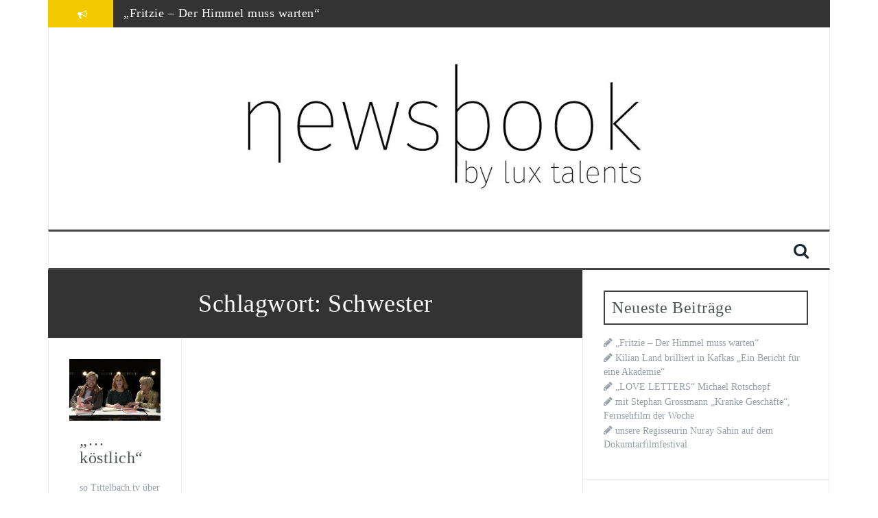

--- FILE ---
content_type: text/html; charset=UTF-8
request_url: http://news.luxtalents.com/tag/schwester/
body_size: 12069
content:
<!DOCTYPE html>
<html lang="de">
<head>
<meta charset="UTF-8">
<meta name="viewport" content="width=device-width, initial-scale=1">
<link rel="profile" href="http://gmpg.org/xfn/11">
<link rel="pingback" href="http://news.luxtalents.com/xmlrpc.php">

<title>Schwester</title>
<meta name='robots' content='max-image-preview:large' />
<link rel='dns-prefetch' href='//fonts.googleapis.com' />
<link rel="alternate" type="application/rss+xml" title=" &raquo; Feed" href="http://news.luxtalents.com/feed/" />
<link rel="alternate" type="application/rss+xml" title=" &raquo; Kommentar-Feed" href="http://news.luxtalents.com/comments/feed/" />
<link rel="alternate" type="application/rss+xml" title=" &raquo; Schwester Schlagwort-Feed" href="http://news.luxtalents.com/tag/schwester/feed/" />
<style id='wp-img-auto-sizes-contain-inline-css' type='text/css'>
img:is([sizes=auto i],[sizes^="auto," i]){contain-intrinsic-size:3000px 1500px}
/*# sourceURL=wp-img-auto-sizes-contain-inline-css */
</style>
<style id='wp-emoji-styles-inline-css' type='text/css'>

	img.wp-smiley, img.emoji {
		display: inline !important;
		border: none !important;
		box-shadow: none !important;
		height: 1em !important;
		width: 1em !important;
		margin: 0 0.07em !important;
		vertical-align: -0.1em !important;
		background: none !important;
		padding: 0 !important;
	}
/*# sourceURL=wp-emoji-styles-inline-css */
</style>
<style id='wp-block-library-inline-css' type='text/css'>
:root{--wp-block-synced-color:#7a00df;--wp-block-synced-color--rgb:122,0,223;--wp-bound-block-color:var(--wp-block-synced-color);--wp-editor-canvas-background:#ddd;--wp-admin-theme-color:#007cba;--wp-admin-theme-color--rgb:0,124,186;--wp-admin-theme-color-darker-10:#006ba1;--wp-admin-theme-color-darker-10--rgb:0,107,160.5;--wp-admin-theme-color-darker-20:#005a87;--wp-admin-theme-color-darker-20--rgb:0,90,135;--wp-admin-border-width-focus:2px}@media (min-resolution:192dpi){:root{--wp-admin-border-width-focus:1.5px}}.wp-element-button{cursor:pointer}:root .has-very-light-gray-background-color{background-color:#eee}:root .has-very-dark-gray-background-color{background-color:#313131}:root .has-very-light-gray-color{color:#eee}:root .has-very-dark-gray-color{color:#313131}:root .has-vivid-green-cyan-to-vivid-cyan-blue-gradient-background{background:linear-gradient(135deg,#00d084,#0693e3)}:root .has-purple-crush-gradient-background{background:linear-gradient(135deg,#34e2e4,#4721fb 50%,#ab1dfe)}:root .has-hazy-dawn-gradient-background{background:linear-gradient(135deg,#faaca8,#dad0ec)}:root .has-subdued-olive-gradient-background{background:linear-gradient(135deg,#fafae1,#67a671)}:root .has-atomic-cream-gradient-background{background:linear-gradient(135deg,#fdd79a,#004a59)}:root .has-nightshade-gradient-background{background:linear-gradient(135deg,#330968,#31cdcf)}:root .has-midnight-gradient-background{background:linear-gradient(135deg,#020381,#2874fc)}:root{--wp--preset--font-size--normal:16px;--wp--preset--font-size--huge:42px}.has-regular-font-size{font-size:1em}.has-larger-font-size{font-size:2.625em}.has-normal-font-size{font-size:var(--wp--preset--font-size--normal)}.has-huge-font-size{font-size:var(--wp--preset--font-size--huge)}.has-text-align-center{text-align:center}.has-text-align-left{text-align:left}.has-text-align-right{text-align:right}.has-fit-text{white-space:nowrap!important}#end-resizable-editor-section{display:none}.aligncenter{clear:both}.items-justified-left{justify-content:flex-start}.items-justified-center{justify-content:center}.items-justified-right{justify-content:flex-end}.items-justified-space-between{justify-content:space-between}.screen-reader-text{border:0;clip-path:inset(50%);height:1px;margin:-1px;overflow:hidden;padding:0;position:absolute;width:1px;word-wrap:normal!important}.screen-reader-text:focus{background-color:#ddd;clip-path:none;color:#444;display:block;font-size:1em;height:auto;left:5px;line-height:normal;padding:15px 23px 14px;text-decoration:none;top:5px;width:auto;z-index:100000}html :where(.has-border-color){border-style:solid}html :where([style*=border-top-color]){border-top-style:solid}html :where([style*=border-right-color]){border-right-style:solid}html :where([style*=border-bottom-color]){border-bottom-style:solid}html :where([style*=border-left-color]){border-left-style:solid}html :where([style*=border-width]){border-style:solid}html :where([style*=border-top-width]){border-top-style:solid}html :where([style*=border-right-width]){border-right-style:solid}html :where([style*=border-bottom-width]){border-bottom-style:solid}html :where([style*=border-left-width]){border-left-style:solid}html :where(img[class*=wp-image-]){height:auto;max-width:100%}:where(figure){margin:0 0 1em}html :where(.is-position-sticky){--wp-admin--admin-bar--position-offset:var(--wp-admin--admin-bar--height,0px)}@media screen and (max-width:600px){html :where(.is-position-sticky){--wp-admin--admin-bar--position-offset:0px}}

/*# sourceURL=wp-block-library-inline-css */
</style><style id='global-styles-inline-css' type='text/css'>
:root{--wp--preset--aspect-ratio--square: 1;--wp--preset--aspect-ratio--4-3: 4/3;--wp--preset--aspect-ratio--3-4: 3/4;--wp--preset--aspect-ratio--3-2: 3/2;--wp--preset--aspect-ratio--2-3: 2/3;--wp--preset--aspect-ratio--16-9: 16/9;--wp--preset--aspect-ratio--9-16: 9/16;--wp--preset--color--black: #000000;--wp--preset--color--cyan-bluish-gray: #abb8c3;--wp--preset--color--white: #ffffff;--wp--preset--color--pale-pink: #f78da7;--wp--preset--color--vivid-red: #cf2e2e;--wp--preset--color--luminous-vivid-orange: #ff6900;--wp--preset--color--luminous-vivid-amber: #fcb900;--wp--preset--color--light-green-cyan: #7bdcb5;--wp--preset--color--vivid-green-cyan: #00d084;--wp--preset--color--pale-cyan-blue: #8ed1fc;--wp--preset--color--vivid-cyan-blue: #0693e3;--wp--preset--color--vivid-purple: #9b51e0;--wp--preset--gradient--vivid-cyan-blue-to-vivid-purple: linear-gradient(135deg,rgb(6,147,227) 0%,rgb(155,81,224) 100%);--wp--preset--gradient--light-green-cyan-to-vivid-green-cyan: linear-gradient(135deg,rgb(122,220,180) 0%,rgb(0,208,130) 100%);--wp--preset--gradient--luminous-vivid-amber-to-luminous-vivid-orange: linear-gradient(135deg,rgb(252,185,0) 0%,rgb(255,105,0) 100%);--wp--preset--gradient--luminous-vivid-orange-to-vivid-red: linear-gradient(135deg,rgb(255,105,0) 0%,rgb(207,46,46) 100%);--wp--preset--gradient--very-light-gray-to-cyan-bluish-gray: linear-gradient(135deg,rgb(238,238,238) 0%,rgb(169,184,195) 100%);--wp--preset--gradient--cool-to-warm-spectrum: linear-gradient(135deg,rgb(74,234,220) 0%,rgb(151,120,209) 20%,rgb(207,42,186) 40%,rgb(238,44,130) 60%,rgb(251,105,98) 80%,rgb(254,248,76) 100%);--wp--preset--gradient--blush-light-purple: linear-gradient(135deg,rgb(255,206,236) 0%,rgb(152,150,240) 100%);--wp--preset--gradient--blush-bordeaux: linear-gradient(135deg,rgb(254,205,165) 0%,rgb(254,45,45) 50%,rgb(107,0,62) 100%);--wp--preset--gradient--luminous-dusk: linear-gradient(135deg,rgb(255,203,112) 0%,rgb(199,81,192) 50%,rgb(65,88,208) 100%);--wp--preset--gradient--pale-ocean: linear-gradient(135deg,rgb(255,245,203) 0%,rgb(182,227,212) 50%,rgb(51,167,181) 100%);--wp--preset--gradient--electric-grass: linear-gradient(135deg,rgb(202,248,128) 0%,rgb(113,206,126) 100%);--wp--preset--gradient--midnight: linear-gradient(135deg,rgb(2,3,129) 0%,rgb(40,116,252) 100%);--wp--preset--font-size--small: 13px;--wp--preset--font-size--medium: 20px;--wp--preset--font-size--large: 36px;--wp--preset--font-size--x-large: 42px;--wp--preset--spacing--20: 0.44rem;--wp--preset--spacing--30: 0.67rem;--wp--preset--spacing--40: 1rem;--wp--preset--spacing--50: 1.5rem;--wp--preset--spacing--60: 2.25rem;--wp--preset--spacing--70: 3.38rem;--wp--preset--spacing--80: 5.06rem;--wp--preset--shadow--natural: 6px 6px 9px rgba(0, 0, 0, 0.2);--wp--preset--shadow--deep: 12px 12px 50px rgba(0, 0, 0, 0.4);--wp--preset--shadow--sharp: 6px 6px 0px rgba(0, 0, 0, 0.2);--wp--preset--shadow--outlined: 6px 6px 0px -3px rgb(255, 255, 255), 6px 6px rgb(0, 0, 0);--wp--preset--shadow--crisp: 6px 6px 0px rgb(0, 0, 0);}:where(.is-layout-flex){gap: 0.5em;}:where(.is-layout-grid){gap: 0.5em;}body .is-layout-flex{display: flex;}.is-layout-flex{flex-wrap: wrap;align-items: center;}.is-layout-flex > :is(*, div){margin: 0;}body .is-layout-grid{display: grid;}.is-layout-grid > :is(*, div){margin: 0;}:where(.wp-block-columns.is-layout-flex){gap: 2em;}:where(.wp-block-columns.is-layout-grid){gap: 2em;}:where(.wp-block-post-template.is-layout-flex){gap: 1.25em;}:where(.wp-block-post-template.is-layout-grid){gap: 1.25em;}.has-black-color{color: var(--wp--preset--color--black) !important;}.has-cyan-bluish-gray-color{color: var(--wp--preset--color--cyan-bluish-gray) !important;}.has-white-color{color: var(--wp--preset--color--white) !important;}.has-pale-pink-color{color: var(--wp--preset--color--pale-pink) !important;}.has-vivid-red-color{color: var(--wp--preset--color--vivid-red) !important;}.has-luminous-vivid-orange-color{color: var(--wp--preset--color--luminous-vivid-orange) !important;}.has-luminous-vivid-amber-color{color: var(--wp--preset--color--luminous-vivid-amber) !important;}.has-light-green-cyan-color{color: var(--wp--preset--color--light-green-cyan) !important;}.has-vivid-green-cyan-color{color: var(--wp--preset--color--vivid-green-cyan) !important;}.has-pale-cyan-blue-color{color: var(--wp--preset--color--pale-cyan-blue) !important;}.has-vivid-cyan-blue-color{color: var(--wp--preset--color--vivid-cyan-blue) !important;}.has-vivid-purple-color{color: var(--wp--preset--color--vivid-purple) !important;}.has-black-background-color{background-color: var(--wp--preset--color--black) !important;}.has-cyan-bluish-gray-background-color{background-color: var(--wp--preset--color--cyan-bluish-gray) !important;}.has-white-background-color{background-color: var(--wp--preset--color--white) !important;}.has-pale-pink-background-color{background-color: var(--wp--preset--color--pale-pink) !important;}.has-vivid-red-background-color{background-color: var(--wp--preset--color--vivid-red) !important;}.has-luminous-vivid-orange-background-color{background-color: var(--wp--preset--color--luminous-vivid-orange) !important;}.has-luminous-vivid-amber-background-color{background-color: var(--wp--preset--color--luminous-vivid-amber) !important;}.has-light-green-cyan-background-color{background-color: var(--wp--preset--color--light-green-cyan) !important;}.has-vivid-green-cyan-background-color{background-color: var(--wp--preset--color--vivid-green-cyan) !important;}.has-pale-cyan-blue-background-color{background-color: var(--wp--preset--color--pale-cyan-blue) !important;}.has-vivid-cyan-blue-background-color{background-color: var(--wp--preset--color--vivid-cyan-blue) !important;}.has-vivid-purple-background-color{background-color: var(--wp--preset--color--vivid-purple) !important;}.has-black-border-color{border-color: var(--wp--preset--color--black) !important;}.has-cyan-bluish-gray-border-color{border-color: var(--wp--preset--color--cyan-bluish-gray) !important;}.has-white-border-color{border-color: var(--wp--preset--color--white) !important;}.has-pale-pink-border-color{border-color: var(--wp--preset--color--pale-pink) !important;}.has-vivid-red-border-color{border-color: var(--wp--preset--color--vivid-red) !important;}.has-luminous-vivid-orange-border-color{border-color: var(--wp--preset--color--luminous-vivid-orange) !important;}.has-luminous-vivid-amber-border-color{border-color: var(--wp--preset--color--luminous-vivid-amber) !important;}.has-light-green-cyan-border-color{border-color: var(--wp--preset--color--light-green-cyan) !important;}.has-vivid-green-cyan-border-color{border-color: var(--wp--preset--color--vivid-green-cyan) !important;}.has-pale-cyan-blue-border-color{border-color: var(--wp--preset--color--pale-cyan-blue) !important;}.has-vivid-cyan-blue-border-color{border-color: var(--wp--preset--color--vivid-cyan-blue) !important;}.has-vivid-purple-border-color{border-color: var(--wp--preset--color--vivid-purple) !important;}.has-vivid-cyan-blue-to-vivid-purple-gradient-background{background: var(--wp--preset--gradient--vivid-cyan-blue-to-vivid-purple) !important;}.has-light-green-cyan-to-vivid-green-cyan-gradient-background{background: var(--wp--preset--gradient--light-green-cyan-to-vivid-green-cyan) !important;}.has-luminous-vivid-amber-to-luminous-vivid-orange-gradient-background{background: var(--wp--preset--gradient--luminous-vivid-amber-to-luminous-vivid-orange) !important;}.has-luminous-vivid-orange-to-vivid-red-gradient-background{background: var(--wp--preset--gradient--luminous-vivid-orange-to-vivid-red) !important;}.has-very-light-gray-to-cyan-bluish-gray-gradient-background{background: var(--wp--preset--gradient--very-light-gray-to-cyan-bluish-gray) !important;}.has-cool-to-warm-spectrum-gradient-background{background: var(--wp--preset--gradient--cool-to-warm-spectrum) !important;}.has-blush-light-purple-gradient-background{background: var(--wp--preset--gradient--blush-light-purple) !important;}.has-blush-bordeaux-gradient-background{background: var(--wp--preset--gradient--blush-bordeaux) !important;}.has-luminous-dusk-gradient-background{background: var(--wp--preset--gradient--luminous-dusk) !important;}.has-pale-ocean-gradient-background{background: var(--wp--preset--gradient--pale-ocean) !important;}.has-electric-grass-gradient-background{background: var(--wp--preset--gradient--electric-grass) !important;}.has-midnight-gradient-background{background: var(--wp--preset--gradient--midnight) !important;}.has-small-font-size{font-size: var(--wp--preset--font-size--small) !important;}.has-medium-font-size{font-size: var(--wp--preset--font-size--medium) !important;}.has-large-font-size{font-size: var(--wp--preset--font-size--large) !important;}.has-x-large-font-size{font-size: var(--wp--preset--font-size--x-large) !important;}
/*# sourceURL=global-styles-inline-css */
</style>

<style id='classic-theme-styles-inline-css' type='text/css'>
/*! This file is auto-generated */
.wp-block-button__link{color:#fff;background-color:#32373c;border-radius:9999px;box-shadow:none;text-decoration:none;padding:calc(.667em + 2px) calc(1.333em + 2px);font-size:1.125em}.wp-block-file__button{background:#32373c;color:#fff;text-decoration:none}
/*# sourceURL=/wp-includes/css/classic-themes.min.css */
</style>
<link rel='stylesheet' id='font-style-Fira Sans-css' href='http://news.luxtalents.com/wp-content/plugins/tk-google-fonts/includes//resources/my-fonts/Fira%20Sans/Fira%20Sans.css?ver=1.0' type='text/css' media='all' />
<link rel='stylesheet' id='flymag-bootstrap-css' href='http://news.luxtalents.com/wp-content/themes/flymag/bootstrap/css/bootstrap.min.css?ver=1' type='text/css' media='all' />
<link rel='stylesheet' id='flymag-body-fonts-css' href='//fonts.googleapis.com/css?family=Roboto%3A400%2C400italic%2C700%2C700italic&#038;ver=6.9' type='text/css' media='all' />
<link rel='stylesheet' id='flymag-headings-fonts-css' href='//fonts.googleapis.com/css?family=Oswald%3A400%2C300%2C700&#038;ver=6.9' type='text/css' media='all' />
<link rel='stylesheet' id='flymag-style-css' href='http://news.luxtalents.com/wp-content/themes/flymag/style.css?ver=6.9' type='text/css' media='all' />
<style id='flymag-style-inline-css' type='text/css'>
.social-navigation li:hover > a::before, a, a:hover, a:focus, a:active { color:#f2ca02}
.custom-menu-item-1:hover, .custom-menu-item-1 .sub-menu, .ticker-info, button, .button, input[type="button"], input[type="reset"], input[type="submit"] { background-color:#f2ca02}
.custom-menu-item-1 { border-color:#f2ca02}
.custom-menu-item-2:hover, .custom-menu-item-2 .sub-menu { background-color:}
.custom-menu-item-2 { border-color:}
.custom-menu-item-3:hover, .custom-menu-item-3 .sub-menu { background-color:}
.custom-menu-item-3 { border-color:}
.custom-menu-item-4:hover, .custom-menu-item-4 .sub-menu { background-color:}
.custom-menu-item-4 { border-color:}
.custom-menu-item-0:hover, .custom-menu-item-0 .sub-menu { background-color:}
.custom-menu-item-0 { border-color:}
.site-branding { background-color:}
.news-ticker { background-color:}
.site-title a, .site-title a:hover { color:}
.site-description { color:}
.main-navigation { background-color:}
.main-navigation a, .main-navigation li::before { color:}
body { color:}
.widget-area .widget, .widget-area .widget a { color:}
.site-footer, .footer-widget-area { background-color:}
.site-branding { padding:140px 30px; }
.site-logo { max-width:595px; }

/*# sourceURL=flymag-style-inline-css */
</style>
<link rel='stylesheet' id='flymag-font-awesome-css' href='http://news.luxtalents.com/wp-content/themes/flymag/fonts/font-awesome.min.css?ver=6.9' type='text/css' media='all' />
<link rel='stylesheet' id='dry_awp_theme_style-css' href='http://news.luxtalents.com/wp-content/plugins/advanced-wp-columns/assets/css/awp-columns.css?ver=6.9' type='text/css' media='all' />
<style id='dry_awp_theme_style-inline-css' type='text/css'>
@media screen and (max-width: 1024px) {	.csColumn {		clear: both !important;		float: none !important;		text-align: center !important;		margin-left:  10% !important;		margin-right: 10% !important;		width: 80% !important;	}	.csColumnGap {		display: none !important;	}}
/*# sourceURL=dry_awp_theme_style-inline-css */
</style>
<link rel='stylesheet' id='jquery.lightbox.min.css-css' href='http://news.luxtalents.com/wp-content/plugins/wp-jquery-lightbox/lightboxes/wp-jquery-lightbox/styles/lightbox.min.css?ver=2.3.4' type='text/css' media='all' />
<link rel='stylesheet' id='jqlb-overrides-css' href='http://news.luxtalents.com/wp-content/plugins/wp-jquery-lightbox/lightboxes/wp-jquery-lightbox/styles/overrides.css?ver=2.3.4' type='text/css' media='all' />
<style id='jqlb-overrides-inline-css' type='text/css'>

			#outerImageContainer {
				box-shadow: 0 0 4px 2px rgba(0,0,0,.2);
			}
			#imageContainer{
				padding: 6px;
			}
			#imageDataContainer {
				box-shadow: none;
				z-index: auto;
			}
			#prevArrow,
			#nextArrow{
				background-color: rgba(255,255,255,.7;
				color: #000000;
			}
/*# sourceURL=jqlb-overrides-inline-css */
</style>
<script type="text/javascript" src="http://news.luxtalents.com/wp-includes/js/jquery/jquery.min.js?ver=3.7.1" id="jquery-core-js"></script>
<script type="text/javascript" src="http://news.luxtalents.com/wp-includes/js/jquery/jquery-migrate.min.js?ver=3.4.1" id="jquery-migrate-js"></script>
<script type="text/javascript" src="http://news.luxtalents.com/wp-content/themes/flymag/js/jquery.fitvids.js?ver=1" id="flymag-fitvids-js"></script>
<script type="text/javascript" src="http://news.luxtalents.com/wp-content/themes/flymag/js/jquery.slicknav.min.js?ver=1" id="flymag-slicknav-js"></script>
<script type="text/javascript" src="http://news.luxtalents.com/wp-content/themes/flymag/js/imagesloaded.pkgd.min.js?ver=1" id="flymag-imagesloaded-js"></script>
<script type="text/javascript" src="http://news.luxtalents.com/wp-content/themes/flymag/js/masonry-init.js?ver=1" id="flymag-masonry-init-js"></script>
<script type="text/javascript" src="http://news.luxtalents.com/wp-content/themes/flymag/js/jquery.easy-ticker.min.js?ver=1" id="flymag-ticker-js"></script>
<script type="text/javascript" src="http://news.luxtalents.com/wp-content/themes/flymag/js/wow.min.js?ver=1" id="flymag-animations-js"></script>
<script type="text/javascript" src="http://news.luxtalents.com/wp-content/themes/flymag/js/scripts.js?ver=1" id="flymag-scripts-js"></script>
<script type="text/javascript" src="http://news.luxtalents.com/wp-content/themes/flymag/js/owl.carousel.min.js?ver=1" id="flymag-owl-script-js"></script>
<script type="text/javascript" id="flymag-slider-init-js-extra">
/* <![CDATA[ */
var sliderOptions = {"slideshowspeed":"4000"};
//# sourceURL=flymag-slider-init-js-extra
/* ]]> */
</script>
<script type="text/javascript" src="http://news.luxtalents.com/wp-content/themes/flymag/js/slider-init.js?ver=1" id="flymag-slider-init-js"></script>
<link rel="https://api.w.org/" href="http://news.luxtalents.com/wp-json/" /><link rel="alternate" title="JSON" type="application/json" href="http://news.luxtalents.com/wp-json/wp/v2/tags/1060" /><link rel="EditURI" type="application/rsd+xml" title="RSD" href="http://news.luxtalents.com/xmlrpc.php?rsd" />
<meta name="generator" content="WordPress 6.9" />

        <script type="text/javascript">
            var jQueryMigrateHelperHasSentDowngrade = false;

			window.onerror = function( msg, url, line, col, error ) {
				// Break out early, do not processing if a downgrade reqeust was already sent.
				if ( jQueryMigrateHelperHasSentDowngrade ) {
					return true;
                }

				var xhr = new XMLHttpRequest();
				var nonce = '120aab829f';
				var jQueryFunctions = [
					'andSelf',
					'browser',
					'live',
					'boxModel',
					'support.boxModel',
					'size',
					'swap',
					'clean',
					'sub',
                ];
				var match_pattern = /\)\.(.+?) is not a function/;
                var erroredFunction = msg.match( match_pattern );

                // If there was no matching functions, do not try to downgrade.
                if ( null === erroredFunction || typeof erroredFunction !== 'object' || typeof erroredFunction[1] === "undefined" || -1 === jQueryFunctions.indexOf( erroredFunction[1] ) ) {
                    return true;
                }

                // Set that we've now attempted a downgrade request.
                jQueryMigrateHelperHasSentDowngrade = true;

				xhr.open( 'POST', 'http://news.luxtalents.com/wp-admin/admin-ajax.php' );
				xhr.setRequestHeader( 'Content-Type', 'application/x-www-form-urlencoded' );
				xhr.onload = function () {
					var response,
                        reload = false;

					if ( 200 === xhr.status ) {
                        try {
                        	response = JSON.parse( xhr.response );

                        	reload = response.data.reload;
                        } catch ( e ) {
                        	reload = false;
                        }
                    }

					// Automatically reload the page if a deprecation caused an automatic downgrade, ensure visitors get the best possible experience.
					if ( reload ) {
						location.reload();
                    }
				};

				xhr.send( encodeURI( 'action=jquery-migrate-downgrade-version&_wpnonce=' + nonce ) );

				// Suppress error alerts in older browsers
				return true;
			}
        </script>

		<!--[if lt IE 9]>
<script src="http://news.luxtalents.com/wp-content/themes/flymag/js/html5shiv.js"></script>
<![endif]-->

			<style type="text/css">
				.site-branding {
					background: url(http://news.luxtalents.com/wp-content/uploads/2017/02/cropped-Lux-Header.jpg) no-repeat;
					background-position: center;
					background-size: cover;
				}
			</style>
		<style type="text/css" id="custom-background-css">
body.custom-background { background-color: #ffffff; }
</style>
			<style type="text/css" id="wp-custom-css">
			#primary .nav-previous {
    visibility: hidden;
}

		</style>
		<style id="sccss">@media (max-width: 650px) {
   form#searchform {
      display: none;
    }
}

.entry-meta, .entry-meta a, .entry-footer, .entry-footer a {
  display: none;
}

function my_category_title() { return 'Now Reading: '.single_cat_title('', false); }

body.category .page-header {
    display: none;
}

.site-info {display:none;}

</style>	<style type="text/css">
						h1 { font-family: Fira Sans !important; } h2 { font-family: Fira Sans !important; } h3 { font-family: Fira Sans !important; } h4 { font-family: Fira Sans !important; } h5 { font-family: Fira Sans !important; } h6 { font-family: Fira Sans !important; } body, p { font-family: Fira Sans !important; } blockquote, blockquote p { font-family: Fira Sans !important; } 	</style>

	</head>

<body class="archive tag tag-schwester tag-1060 custom-background wp-theme-flymag group-blog">
<div id="page" class="hfeed site">
	<a class="skip-link screen-reader-text" href="#content">Skip to content</a>

			
			<div class="latest-news container">
				<div class="ticker-info col-md-1 col-sm-1 col-xs-1">
					<i class="fa fa-bullhorn"></i>
				</div>
				<div class="news-ticker col-md-11 col-sm-11 col-xs-11">
					<div class="ticker-inner">
													<h4 class="ticker-title"><a href="http://news.luxtalents.com/fritzie-der-himmel-muss-warten/" rel="bookmark">&#8222;Fritzie &#8211; Der Himmel muss warten&#8220;</a></h4>													<h4 class="ticker-title"><a href="http://news.luxtalents.com/kilian-land-brilliert-in-kafkas-ein-bericht-fuer-eine-akademie/" rel="bookmark">Kilian Land brilliert in Kafkas „Ein Bericht für eine Akademie“</a></h4>													<h4 class="ticker-title"><a href="http://news.luxtalents.com/love-letters-michael-rotschopf/" rel="bookmark">&#8222;LOVE LETTERS&#8220; Michael Rotschopf</a></h4>													<h4 class="ticker-title"><a href="http://news.luxtalents.com/mit-stephan-grossmann-kranke-geschaefte-fernsehfilm-der-woche/" rel="bookmark">mit Stephan Grossmann &#8222;Kranke Geschäfte&#8220;, Fernsehfilm der Woche</a></h4>													<h4 class="ticker-title"><a href="http://news.luxtalents.com/regisseurin-nuray-sahin-auf-dem-dokumtarfilmfestival/" rel="bookmark">unsere Regisseurin Nuray Sahin auf dem Dokumtarfilmfestival</a></h4>													<h4 class="ticker-title"><a href="http://news.luxtalents.com/in-wahrheit-jagdfieber-2/" rel="bookmark">&#8222;In Wahrheit &#8211; Jagdfieber&#8220;</a></h4>													<h4 class="ticker-title"><a href="http://news.luxtalents.com/zurueck-ins-leben/" rel="bookmark">&#8222;Zurück ins Leben&#8220; u. &#8222;Papakind&#8220;</a></h4>													<h4 class="ticker-title"><a href="http://news.luxtalents.com/joachim-krol-ausgezeichnet-als-bester-schauspieler/" rel="bookmark">Joachim Król ausgezeichnet als &#8222;Bester Schauspieler&#8220;</a></h4>													<h4 class="ticker-title"><a href="http://news.luxtalents.com/gabriela-maria-schmeide-und-joachim-krol-nominiert/" rel="bookmark">Gabriela Maria Schmeide und Joachim Król nominiert</a></h4>													<h4 class="ticker-title"><a href="http://news.luxtalents.com/dt-videostreaming-der-zerbochne-krug/" rel="bookmark">DT Videostreaming &#8222;Der zerbrochne Krug&#8220;</a></h4>													<h4 class="ticker-title"><a href="http://news.luxtalents.com/wilsberg-vaterfreuden/" rel="bookmark">WILSBERG &#8211; VATERFREUDEN</a></h4>													<h4 class="ticker-title"><a href="http://news.luxtalents.com/der-letzte-beat/" rel="bookmark">Der letzte Beat</a></h4>													<h4 class="ticker-title"><a href="http://news.luxtalents.com/oona-von-maydell-2/" rel="bookmark">Oona von Maydell</a></h4>													<h4 class="ticker-title"><a href="http://news.luxtalents.com/michael-rotschopf-und-charlotte-puder/" rel="bookmark">Michael Rotschopf und Charlotte Puder</a></h4>													<h4 class="ticker-title"><a href="http://news.luxtalents.com/tv-premiere/" rel="bookmark">TV-Premiere</a></h4>											</div>
				</div>
			</div>

			
	<header id="masthead" class="site-header container clearfix" role="banner">
		<div class="site-branding clearfix">
							<h1 class="site-title"><a href="http://news.luxtalents.com/" rel="home"></a></h1>
				<h2 class="site-description"></h2>
					</div>
		<nav id="site-navigation" class="main-navigation" role="navigation">
						<span class="search-toggle"><i class="fa fa-search"></i></span>
			
<div class="search-wrapper">
	<form role="search" method="get" class="flymag-search-form" action="http://news.luxtalents.com/">
		<span class="search-close"><i class="fa fa-times"></i></span>
		<label>
			<span class="screen-reader-text">Search for:</span>
			<input type="search" class="search-field" placeholder="Type and press enter" value="" name="s" title="Search for:" />
		</label>
	</form>
</div>
	
		</nav><!-- #site-navigation -->
		<nav class="mobile-nav"></nav>
	</header><!-- #masthead -->

	<div id="content" class="site-content container clearfix">
	
		
	<div id="primary" class="content-area ">
		<main id="main" class="site-main" role="main">

		
			<header class="page-header">
				<h1 class="page-title">Schlagwort: <span>Schwester</span></h1>			</header><!-- .page-header -->

						<div class="home-wrapper home-masonry">
			
				
<article id="post-2088" class="clearfix post-2088 post type-post status-publish format-standard has-post-thumbnail hentry category-stephan_grossmann tag-komoedie-familie-bruder tag-montagsfilm tag-regina-ziegler tag-schule tag-schwester tag-zdf">

			<div class="entry-thumb col-md-4">
			<a href="http://news.luxtalents.com/koestlich/" title="&#8222;&#8230;köstlich&#8220;" >
				<img width="464" height="315" src="http://news.luxtalents.com/wp-content/uploads/2019/12/Grossmann-Stephan-Fam.Bundschuh.Wir_.machen.Abitur.jpg" class="attachment-entry-thumb size-entry-thumb wp-post-image" alt="" decoding="async" fetchpriority="high" srcset="http://news.luxtalents.com/wp-content/uploads/2019/12/Grossmann-Stephan-Fam.Bundschuh.Wir_.machen.Abitur.jpg 464w, http://news.luxtalents.com/wp-content/uploads/2019/12/Grossmann-Stephan-Fam.Bundschuh.Wir_.machen.Abitur-300x204.jpg 300w" sizes="(max-width: 464px) 100vw, 464px" />			</a>			
		</div>
			
	<div class="post-wrapper col-md-8">
		<header class="entry-header">
			<h1 class="entry-title"><a href="http://news.luxtalents.com/koestlich/" rel="bookmark">&#8222;&#8230;köstlich&#8220;</a></h1>
						<div class="entry-meta">
				<span class="posted-on"><i class="fa fa-calendar"></i> <a href="http://news.luxtalents.com/koestlich/" rel="bookmark"><time class="entry-date published" datetime="2019-12-14T09:15:00+00:00">14. Dezember 2019</time><time class="updated" datetime="2019-12-16T09:18:51+00:00">16. Dezember 2019</time></a></span><span class="byline"> <i class="fa fa-user"></i> <span class="author vcard"><a class="url fn n" href="http://news.luxtalents.com/author/brigitta/">Lux Talents</a></span></span>			</div><!-- .entry-meta -->
					</header><!-- .entry-header -->

		<div class="entry-content">
			<p>so Tittelbach.tv über Stephan Grossmann in &#8222;Familie Bundschuh &#8211; Wir machen Abitur&#8220; TV-Premiere am Montag den 16.12.2019 auf ZDF um 20:15 Uhr Gundula (Andrea Sawatzki) muss die Leitung einer Theater AG in der Schule ihrer Tochter übernehmen. Und da ihr Bruder Hadi (Stephan Grossmann) und ihre Schwiegermutter Susanne (Judy Winter) denken, damit wäre Gundula total [&hellip;]</p>
					</div><!-- .entry-content -->

				<footer class="entry-footer">
					</footer><!-- .entry-footer -->
			</div>
</article><!-- #post-## -->

						</div>

			
		
		</main><!-- #main -->
	</div><!-- #primary -->


<div id="secondary" class="widget-area" role="complementary">
	
		<aside id="recent-posts-6" class="widget widget_recent_entries">
		<h3 class="widget-title"><span>Neueste Beiträge</span></h3>
		<ul>
											<li>
					<a href="http://news.luxtalents.com/fritzie-der-himmel-muss-warten/">&#8222;Fritzie &#8211; Der Himmel muss warten&#8220;</a>
									</li>
											<li>
					<a href="http://news.luxtalents.com/kilian-land-brilliert-in-kafkas-ein-bericht-fuer-eine-akademie/">Kilian Land brilliert in Kafkas „Ein Bericht für eine Akademie“</a>
									</li>
											<li>
					<a href="http://news.luxtalents.com/love-letters-michael-rotschopf/">&#8222;LOVE LETTERS&#8220; Michael Rotschopf</a>
									</li>
											<li>
					<a href="http://news.luxtalents.com/mit-stephan-grossmann-kranke-geschaefte-fernsehfilm-der-woche/">mit Stephan Grossmann &#8222;Kranke Geschäfte&#8220;, Fernsehfilm der Woche</a>
									</li>
											<li>
					<a href="http://news.luxtalents.com/regisseurin-nuray-sahin-auf-dem-dokumtarfilmfestival/">unsere Regisseurin Nuray Sahin auf dem Dokumtarfilmfestival</a>
									</li>
					</ul>

		</aside><aside id="categories-4" class="widget widget_categories"><h3 class="widget-title"><span>Artist</span></h3>
			<ul>
					<li class="cat-item cat-item-1050"><a href="http://news.luxtalents.com/category/anno-kaspar-friedrich-von-heimburg/">Anno Kaspar Friedrich von Heimburg</a>
</li>
	<li class="cat-item cat-item-38"><a href="http://news.luxtalents.com/category/axel_prahl/">Axel Prahl</a>
</li>
	<li class="cat-item cat-item-415"><a href="http://news.luxtalents.com/category/bettina_schoeller_bouju/">Bettina Schoeller Bouju</a>
</li>
	<li class="cat-item cat-item-39"><a href="http://news.luxtalents.com/category/charlotte_puder/">Charlotte Puder</a>
</li>
	<li class="cat-item cat-item-40"><a href="http://news.luxtalents.com/category/christoph_schechinger/">Christoph Schechinger</a>
</li>
	<li class="cat-item cat-item-16"><a href="http://news.luxtalents.com/category/claus_dieter_clausnitzer/">Claus-Dieter Clausnitzer</a>
</li>
	<li class="cat-item cat-item-23"><a href="http://news.luxtalents.com/category/daniel_friedrich/">Daniel Friedrich</a>
</li>
	<li class="cat-item cat-item-46"><a href="http://news.luxtalents.com/category/eli_wasserscheid/">Eli Wasserscheid</a>
</li>
	<li class="cat-item cat-item-42"><a href="http://news.luxtalents.com/category/gabriela_maria_schmeide/">Gabriela Maria Schmeide</a>
</li>
	<li class="cat-item cat-item-4"><a href="http://news.luxtalents.com/category/jan_josef_liefers/">Jan Josef Liefers</a>
</li>
	<li class="cat-item cat-item-31"><a href="http://news.luxtalents.com/category/joachim_krol/">Joachim Król</a>
</li>
	<li class="cat-item cat-item-28"><a href="http://news.luxtalents.com/category/justus_johanssen/">Justus Johanssen</a>
</li>
	<li class="cat-item cat-item-34"><a href="http://news.luxtalents.com/category/kilian_land/">Kilian Land</a>
</li>
	<li class="cat-item cat-item-26"><a href="http://news.luxtalents.com/category/lieke_hoppe/">Lieke Hoppe</a>
</li>
	<li class="cat-item cat-item-8"><a href="http://news.luxtalents.com/category/michael_rotschopf/">Michael Rotschopf</a>
</li>
	<li class="cat-item cat-item-1140"><a href="http://news.luxtalents.com/category/nuray-sahin/">Nuray Sahin</a>
</li>
	<li class="cat-item cat-item-160"><a href="http://news.luxtalents.com/category/oona_von_maydell/">Oona von Maydell</a>
</li>
	<li class="cat-item cat-item-33"><a href="http://news.luxtalents.com/category/pina_kuehr/">Pina Kühr</a>
</li>
	<li class="cat-item cat-item-980"><a href="http://news.luxtalents.com/category/slavko_popadic/">Slavko Popadic</a>
</li>
	<li class="cat-item cat-item-25"><a href="http://news.luxtalents.com/category/stephan_grossmann/">Stephan Grossmann</a>
</li>
	<li class="cat-item cat-item-47"><a href="http://news.luxtalents.com/category/tanja_wedhorn/">Tanja Wedhorn</a>
</li>
	<li class="cat-item cat-item-30"><a href="http://news.luxtalents.com/category/thomas_koch/">Thomas Koch</a>
</li>
	<li class="cat-item cat-item-21"><a href="http://news.luxtalents.com/category/tina_engel/">Tina Engel</a>
</li>
	<li class="cat-item cat-item-32"><a href="http://news.luxtalents.com/category/ulrike_krumbiegel/">Ulrike Krumbiegel</a>
</li>
	<li class="cat-item cat-item-1"><a href="http://news.luxtalents.com/category/uncategorized/">Uncategorized</a>
</li>
			</ul>

			</aside><aside id="pages-7" class="widget widget_pages"><h3 class="widget-title"><span>Seiten</span></h3>
			<ul>
				<li class="page_item page-item-330"><a href="http://news.luxtalents.com/impressum/">Impressum</a></li>
			</ul>

			</aside></div><!-- #secondary -->

	</div><!-- #content -->
	
	<footer id="colophon" class="site-footer" role="contentinfo">
		<div class="container">
			<div class="site-info col-md-6 col-sm-6">

				<a href="http://wordpress.org/" rel="nofollow">
					Proudly powered by WordPress				</a>
				<span class="sep"> | </span>
				Theme: <a href="http://themeisle.com/themes/flymag/" rel="nofollow">FlyMag</a> by Themeisle.			</div><!-- .site-info -->
					</div>
	</footer><!-- #colophon -->
</div><!-- #page -->

<script type="speculationrules">
{"prefetch":[{"source":"document","where":{"and":[{"href_matches":"/*"},{"not":{"href_matches":["/wp-*.php","/wp-admin/*","/wp-content/uploads/*","/wp-content/*","/wp-content/plugins/*","/wp-content/themes/flymag/*","/*\\?(.+)"]}},{"not":{"selector_matches":"a[rel~=\"nofollow\"]"}},{"not":{"selector_matches":".no-prefetch, .no-prefetch a"}}]},"eagerness":"conservative"}]}
</script>
<script type="text/javascript" src="http://news.luxtalents.com/wp-content/themes/flymag/js/skip-link-focus-fix.js?ver=20130115" id="flymag-skip-link-focus-fix-js"></script>
<script type="text/javascript" src="http://news.luxtalents.com/wp-includes/js/imagesloaded.min.js?ver=5.0.0" id="imagesloaded-js"></script>
<script type="text/javascript" src="http://news.luxtalents.com/wp-includes/js/masonry.min.js?ver=4.2.2" id="masonry-js"></script>
<script type="text/javascript" src="http://news.luxtalents.com/wp-includes/js/jquery/jquery.masonry.min.js?ver=3.1.2b" id="jquery-masonry-js"></script>
<script type="text/javascript" src="http://news.luxtalents.com/wp-content/plugins/wp-jquery-lightbox/lightboxes/wp-jquery-lightbox/vendor/jquery.touchwipe.min.js?ver=2.3.4" id="wp-jquery-lightbox-swipe-js"></script>
<script type="text/javascript" src="http://news.luxtalents.com/wp-content/plugins/wp-jquery-lightbox/inc/purify.min.js?ver=2.3.4" id="wp-jquery-lightbox-purify-js"></script>
<script type="text/javascript" src="http://news.luxtalents.com/wp-content/plugins/wp-jquery-lightbox/lightboxes/wp-jquery-lightbox/vendor/panzoom.min.js?ver=2.3.4" id="wp-jquery-lightbox-panzoom-js"></script>
<script type="text/javascript" id="wp-jquery-lightbox-js-extra">
/* <![CDATA[ */
var JQLBSettings = {"showTitle":"1","useAltForTitle":"1","showCaption":"1","showNumbers":"1","fitToScreen":"1","resizeSpeed":"400","showDownload":"1","navbarOnTop":"","marginSize":"0","mobileMarginSize":"20","slideshowSpeed":"4000","allowPinchZoom":"1","borderSize":"6","borderColor":"#fff","overlayColor":"#fff","overlayOpacity":"0.7","newNavStyle":"1","fixedNav":"1","showInfoBar":"0","prevLinkTitle":"Vorheriges Bild","nextLinkTitle":"N\u00e4chstes Bild","closeTitle":"Bildergalerie schlie\u00dfen","image":"Bild ","of":" von ","download":"Herunterladen","pause":"(Pause Slideshow)","play":"(Play Slideshow)"};
//# sourceURL=wp-jquery-lightbox-js-extra
/* ]]> */
</script>
<script type="text/javascript" src="http://news.luxtalents.com/wp-content/plugins/wp-jquery-lightbox/lightboxes/wp-jquery-lightbox/jquery.lightbox.js?ver=2.3.4" id="wp-jquery-lightbox-js"></script>
<script id="wp-emoji-settings" type="application/json">
{"baseUrl":"https://s.w.org/images/core/emoji/17.0.2/72x72/","ext":".png","svgUrl":"https://s.w.org/images/core/emoji/17.0.2/svg/","svgExt":".svg","source":{"concatemoji":"http://news.luxtalents.com/wp-includes/js/wp-emoji-release.min.js?ver=6.9"}}
</script>
<script type="module">
/* <![CDATA[ */
/*! This file is auto-generated */
const a=JSON.parse(document.getElementById("wp-emoji-settings").textContent),o=(window._wpemojiSettings=a,"wpEmojiSettingsSupports"),s=["flag","emoji"];function i(e){try{var t={supportTests:e,timestamp:(new Date).valueOf()};sessionStorage.setItem(o,JSON.stringify(t))}catch(e){}}function c(e,t,n){e.clearRect(0,0,e.canvas.width,e.canvas.height),e.fillText(t,0,0);t=new Uint32Array(e.getImageData(0,0,e.canvas.width,e.canvas.height).data);e.clearRect(0,0,e.canvas.width,e.canvas.height),e.fillText(n,0,0);const a=new Uint32Array(e.getImageData(0,0,e.canvas.width,e.canvas.height).data);return t.every((e,t)=>e===a[t])}function p(e,t){e.clearRect(0,0,e.canvas.width,e.canvas.height),e.fillText(t,0,0);var n=e.getImageData(16,16,1,1);for(let e=0;e<n.data.length;e++)if(0!==n.data[e])return!1;return!0}function u(e,t,n,a){switch(t){case"flag":return n(e,"\ud83c\udff3\ufe0f\u200d\u26a7\ufe0f","\ud83c\udff3\ufe0f\u200b\u26a7\ufe0f")?!1:!n(e,"\ud83c\udde8\ud83c\uddf6","\ud83c\udde8\u200b\ud83c\uddf6")&&!n(e,"\ud83c\udff4\udb40\udc67\udb40\udc62\udb40\udc65\udb40\udc6e\udb40\udc67\udb40\udc7f","\ud83c\udff4\u200b\udb40\udc67\u200b\udb40\udc62\u200b\udb40\udc65\u200b\udb40\udc6e\u200b\udb40\udc67\u200b\udb40\udc7f");case"emoji":return!a(e,"\ud83e\u1fac8")}return!1}function f(e,t,n,a){let r;const o=(r="undefined"!=typeof WorkerGlobalScope&&self instanceof WorkerGlobalScope?new OffscreenCanvas(300,150):document.createElement("canvas")).getContext("2d",{willReadFrequently:!0}),s=(o.textBaseline="top",o.font="600 32px Arial",{});return e.forEach(e=>{s[e]=t(o,e,n,a)}),s}function r(e){var t=document.createElement("script");t.src=e,t.defer=!0,document.head.appendChild(t)}a.supports={everything:!0,everythingExceptFlag:!0},new Promise(t=>{let n=function(){try{var e=JSON.parse(sessionStorage.getItem(o));if("object"==typeof e&&"number"==typeof e.timestamp&&(new Date).valueOf()<e.timestamp+604800&&"object"==typeof e.supportTests)return e.supportTests}catch(e){}return null}();if(!n){if("undefined"!=typeof Worker&&"undefined"!=typeof OffscreenCanvas&&"undefined"!=typeof URL&&URL.createObjectURL&&"undefined"!=typeof Blob)try{var e="postMessage("+f.toString()+"("+[JSON.stringify(s),u.toString(),c.toString(),p.toString()].join(",")+"));",a=new Blob([e],{type:"text/javascript"});const r=new Worker(URL.createObjectURL(a),{name:"wpTestEmojiSupports"});return void(r.onmessage=e=>{i(n=e.data),r.terminate(),t(n)})}catch(e){}i(n=f(s,u,c,p))}t(n)}).then(e=>{for(const n in e)a.supports[n]=e[n],a.supports.everything=a.supports.everything&&a.supports[n],"flag"!==n&&(a.supports.everythingExceptFlag=a.supports.everythingExceptFlag&&a.supports[n]);var t;a.supports.everythingExceptFlag=a.supports.everythingExceptFlag&&!a.supports.flag,a.supports.everything||((t=a.source||{}).concatemoji?r(t.concatemoji):t.wpemoji&&t.twemoji&&(r(t.twemoji),r(t.wpemoji)))});
//# sourceURL=http://news.luxtalents.com/wp-includes/js/wp-emoji-loader.min.js
/* ]]> */
</script>

</body>
</html>
